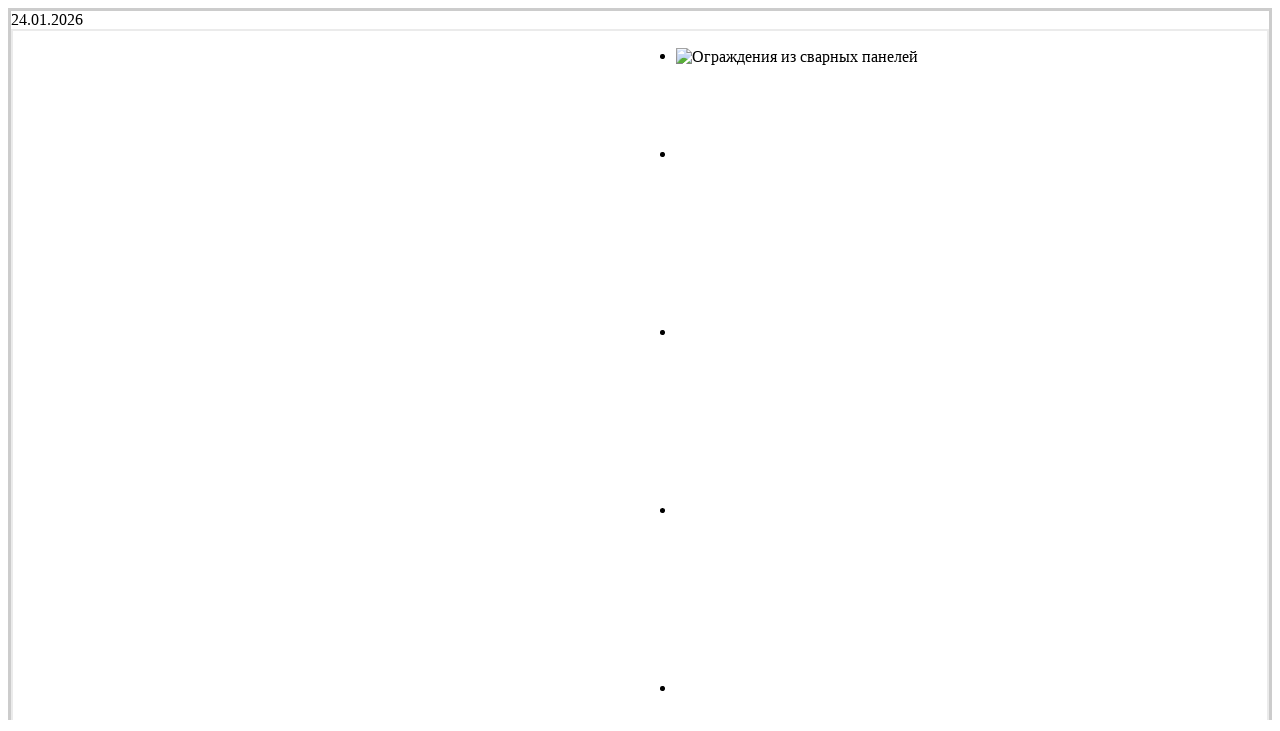

--- FILE ---
content_type: text/html; charset=utf-8
request_url: http://eurozabor.ru/produkcija/ograzhdeniya/modulnye-ograzhdeniya
body_size: 31957
content:
<!DOCTYPE HTML>
<html lang="ru-ru" dir="ltr">

<head><link rel="stylesheet" type="text/css" href="/plugins/editors/jckeditor/typography/typography.php"/>
<meta charset="utf-8" />
  <base href="http://eurozabor.ru/produkcija/ograzhdeniya/modulnye-ograzhdeniya" />
  <meta name="keywords" content="купить модульные ограждения, заборы Grand Line, продажа модульных ограждений по лучшим ценам в Москве" />
  <meta name="author" content="Super User" />
  <meta name="description" content="Модульные ограждения оптимальное решение для коттеджей и загородных домов. Каталог и цены на модульные ограждения. Инструкция по монтажу." />
  <meta name="generator" content="Joomla! - Open Source Content Management" />
  <title>Модульные ограждения - купить по лучшим ценам в Москве - EUROZABOR</title>
  <link href="http://eurozabor.ru/component/search/?Itemid=111&amp;format=opensearch" rel="search" title="Искать EUROZABOR" type="application/opensearchdescription+xml" />
  <link href="/templates/yoo_streamline/favicon.ico" rel="shortcut icon" type="image/vnd.microsoft.icon" />
  <link rel="stylesheet" href="/cache/template/widgetkit-ce222d76-3bd1d569.css" type="text/css" />
  <script src="/cache/template/mootools-core-f4f24acd.js" type="text/javascript"></script>
  <script src="/cache/template/core-ee1108ea.js" type="text/javascript"></script>
  <script src="/cache/template/caption-0e193038.js" type="text/javascript"></script>
  <script src="/cache/template/jquery-077add4b.js" type="text/javascript"></script>
  <script src="/cache/template/widgetkit-c469b40c-814ab161.js" type="text/javascript"></script>
  <script type="text/javascript">
window.addEvent('load', function() {
				new JCaption('img.caption');
			});
  </script>

<link rel="apple-touch-icon-precomposed" href="/templates/yoo_streamline/apple_touch_icon.png" />
<link rel="stylesheet" href="/cache/template/template-8c5c5821.css" />
<script src="/cache/template/template-78bdc75b.js"></script>
<meta name='yandex-verification' content='5c0566c68de0479c' />
</head>

<body id="page" class="page sidebar-a-right sidebar-b-right isblog " data-config='{"twitter":0,"plusone":0}'>
	
	<div id="page-bg">

				
		<div class="wrapper grid-block" style="border: 3px solid #ccc;">
	
			<header id="header">
	
				<div id="toolbar" class="grid-block">
	
				
					                    
                    										<div class="float-right">
					
												<time datetime="2026-01-24">24.01.2026</time>
											
												
					</div>
										
				</div>
	
				
				<div>
					<table width="100%" cellpadding="0" cellspacing="0" border="0" align="center" style="border: 2px solid #ebebeb; background: url('/templates/yoo_streamline/images/!header_gradient.jpg') repeat;">
					<tr>
                    <td width="501px" height="197px">
					
					<a id="logo" href="/"><div style="display: block; width: 501px; height: 197px; margin-right: -2px; background: url('/templates/yoo_streamline/images/_logo.jpg') no-repeat;">
					</div></a>
					<a href="tel:+74955084544" class="phone" style="width:275px; margin: 26px 0 0 -275px; position:absolute; z-index:9999;">
						<span class="middle" style="font-size: 22px; font-weight: bold; color:#1b85c8; text-shadow: 0 0 2px rgba(255, 255, 255, 1), 0 0 3px rgba(0, 0, 0, 1);">+7 (495)</span>
						<span class="big" style="font-size: 27px; font-weight: bold; letter-spacing: 1.5px; padding: 0 0 0 9px; color:#1b85c8; text-shadow: 0 0 2px rgba(255, 255, 255, 1), 0 0 3px rgba(0, 0, 0, 1);">508-45-44</span>
					</a>
					</td>
					
					<td width="500px" height="197px" style="background: url('/templates/yoo_streamline/images/!slideshow_background.jpg') center no-repeat; "><div style="margin-left: 10px; margin-top: 0px;">					<div class="module   deepest">

			
<div id="slideshow-7-6974a4591819a" class="wk-slideshow wk-slideshow-default" data-widgetkit="slideshow" data-options='{"style":"default","autoplay":1,"interval":5000,"width":473,"height":178,"duration":1000,"index":0,"order":"default","navigation":0,"buttons":0,"slices":20,"animated":"kenburns","caption_animation_duration":500}'>
	<div>
		<ul class="slides">

									<li>
				<article class="wk-content clearfix"><img src="/images/slideshow/ograzhdeniya_iz_svarnih_paneley_01.jpg" border="0" alt="Ограждения из сварных панелей" width="473" height="178" style="border: 0; vertical-align: middle;" /></article>
			</li>
												<li>
				<article class="wk-content clearfix"><img src="[data-uri]" data-src="/images/slideshow/modulnie_ograzhdeniya_01.jpg" border="0" alt="Модульные ограждения" width="473" height="178" style="vertical-align: middle;" /></article>
			</li>
												<li>
				<article class="wk-content clearfix"><img src="[data-uri]" data-src="/images/slideshow/avtomaticheskie_otkatnye_vorota_01.jpg" border="0" alt="Автоматические откатные ворота" width="473" height="178" style="vertical-align: middle;" /></article>
			</li>
												<li>
				<article class="wk-content clearfix"><img src="[data-uri]" data-src="/images/slideshow/raspashnye_vorota_i_kalitki_01.jpg" border="0" alt="Распашные ворота и калитки" width="473" height="178" style="vertical-align: middle;" /></article>
			</li>
												<li>
				<article class="wk-content clearfix"><img src="[data-uri]" data-src="/images/slideshow/ograzhdeniya_iz_svarnih_paneley_02.jpg" border="0" alt="Ограждения из сварных панелей" width="473" height="178" style="vertical-align: middle;" /></article>
			</li>
												<li>
				<article class="wk-content clearfix"><img src="[data-uri]" data-src="/images/slideshow/podmurovki_01.jpg" border="0" alt="Подмуровки для ограждений" width="473" height="178" style="vertical-align: middle;" /></article>
			</li>
												<li>
				<article class="wk-content clearfix"><img src="[data-uri]" data-src="/images/slideshow/trotuarnaya_plitka_01.jpg" border="0" alt="Тротуарная плитка" width="473" height="178" style="border: 0; vertical-align: middle;" /></article>
			</li>
												<li>
				<article class="wk-content clearfix"><img src="[data-uri]" data-src="/images/slideshow/oblicovochnaya_plitka.jpg" border="0" alt="Тротуарная плитка" width="473" height="178" style="border: 0; vertical-align: middle;" /></article>
			</li>
												<li>
				<article class="wk-content clearfix"><img src="[data-uri]" data-src="/images/slideshow/modulnie_ograzhdeniya_02.jpg" border="0" alt="Модульные ограждения" width="473" height="178" style="vertical-align: middle;" /></article>
			</li>
												<li>
				<article class="wk-content clearfix"><img src="[data-uri]" data-src="/images/slideshow/shlagbaumy_i_avtomatika_01.jpg" border="0" alt="Шлагбаумы и автоматика для ворот" width="473" height="178" style="vertical-align: bottom;" /></article>
			</li>
												<li>
				<article class="wk-content clearfix"><img src="[data-uri]" data-src="/images/slideshow/avtomaticheskie_otkatnye_vorota_02.jpg" border="0" alt="Автоматические откатные ворота" width="473" height="178" style="vertical-align: middle;" /></article>
			</li>
												<li>
				<article class="wk-content clearfix"><img src="[data-uri]" data-src="/images/slideshow/podmurovki_02.jpg" border="0" alt="Подмуровки для ограждений" width="473" height="178" style="vertical-align: middle;" /></article>
			</li>
												<li>
				<article class="wk-content clearfix"><img src="[data-uri]" data-src="/images/slideshow/raspashnye_vorota_i_kalitki_02.jpg" border="0" alt="Распашные ворота и калитки" width="473" height="178" style="vertical-align: middle;" /></article>
			</li>
												<li>
				<article class="wk-content clearfix"><img src="[data-uri]" data-src="/images/slideshow/shlagbaumy_i_avtomatika_02.jpg" border="0" alt="Шлагбаумы и автоматика для ворот" width="473" height="178" style="vertical-align: bottom; border: 0;" /></article>
			</li>
												<li>
				<article class="wk-content clearfix"><img src="[data-uri]" data-src="/images/slideshow/trotuarnaya_plitka.jpg" border="0" alt="Тротуарная плитка" width="473" height="178" style="border: 0; vertical-align: middle;" /></article>
			</li>
								</ul>
				<div class="caption"></div><ul class="captions"><li>Ограждения из сварных панелей</li><li>Модульные ограждения</li><li>Автоматические откатные ворота</li><li>Распашные ворота и калитки</li><li>Ограждения из сварных панелей</li><li>Подмуровки для ограждений</li><li>Тротуарная плитка</li><li>Облицовочная (фасадная) плитка</li><li>Модульные ограждения</li><li>Шлагбаумы и автоматика для ворот</li><li>Автоматические откатные ворота</li><li>Подмуровки для ограждений</li><li>Распашные ворота и калитки</li><li>Шлагбаумы и автоматика для ворот</li><li>Тротуарная плитка</li></ul>
	</div>
	</div>		
</div>					</div></td></tr></table>
					</div>
				
	
				<div id="menubar" class="grid-block">
					
										<nav id="menu"><ul class="menu menu-dropline"><li data-id="103" class="level1 item103 parent"><a href="/about" class="level1 parent"><span>О компании</span></a><ul class="level2"><li data-id="120" class="level2 item120"><a href="/about/nashi-klienty-i-partnery" class="level2"><span>Наши клиенты и партнёры</span></a></li></ul></li><li data-id="104" data-menu-active="1" class="level1 item104 parent active"><a href="/produkcija" class="level1 parent active"><span>Продукция</span></a><ul class="level2"><li data-id="138" data-menu-active="1" class="level2 item138 parent active"><a href="/produkcija/ograzhdeniya" class="level2 parent active"><span>Каталог ограждений</span></a><div class="dropdown columns1"><div class="dropdown-bg"><div><div class="width100 column"><ul class="level3"><li data-id="116" class="level3 item116"><a href="/" class="level3"><span>Ограждения из сварных панелей</span></a></li><li data-id="111" data-menu-active="2" class="level3 item111 active current"><a href="/produkcija/ograzhdeniya/modulnye-ograzhdeniya" class="level3 active current"><span>Модульные ограждения</span></a></li><li data-id="141" class="level3 item141"><a href="/produkcija/ograzhdeniya/setka-svarnaya" class="level3"><span>Сетка сварная</span></a></li><li data-id="142" class="level3 item142"><a href="/produkcija/ograzhdeniya/zabor-iz-profnastila" class="level3"><span>Забор из профнастила</span></a></li><li data-id="143" class="level3 item143"><a href="/produkcija/ograzhdeniya/svarnye-zabory" class="level3"><span>Сварные заборы</span></a></li><li data-id="144" class="level3 item144"><a href="/produkcija/ograzhdeniya/metallicheskiy-shtaketnik" class="level3"><span>Металлический штакетник</span></a></li><li data-id="145" class="level3 item145"><a href="/produkcija/ograzhdeniya/peshehodnye-ograzhdeniya" class="level3"><span>Пешеходные ограждения</span></a></li></ul></div></div></div></div></li><li data-id="109" class="level2 item109 parent"><a href="/produkcija/vorota-i-kalitki" class="level2 parent"><span>Ворота и калитки</span></a><div class="dropdown columns1"><div class="dropdown-bg"><div><div class="width100 column"><ul class="level3"><li data-id="125" class="level3 item125"><a href="/produkcija/vorota-i-kalitki/vorota-raspashnye" class="level3"><span>Ворота распашные</span></a></li><li data-id="126" class="level3 item126"><a href="/produkcija/vorota-i-kalitki/vorota-otkatnye" class="level3"><span>Ворота откатные</span></a></li><li data-id="127" class="level3 item127"><a href="/produkcija/vorota-i-kalitki/kalitki" class="level3"><span>Калитки</span></a></li></ul></div></div></div></div></li><li data-id="132" class="level2 item132 parent"><a href="/produkcija/perenosnye-zabory" class="level2 parent"><span>Переносные заборы</span></a><div class="dropdown columns1"><div class="dropdown-bg"><div><div class="width100 column"><ul class="level3"><li data-id="133" class="level3 item133"><a href="/produkcija/perenosnye-zabory/vremennye-ograzhdeniya" class="level3"><span>Временные ограждения</span></a></li><li data-id="134" class="level3 item134"><a href="/produkcija/perenosnye-zabory/stolbiki-vremennye" class="level3"><span>Столбики временные</span></a></li><li data-id="135" class="level3 item135"><a href="/produkcija/perenosnye-zabory/arenda-ograzhdeniy" class="level3"><span>Аренда ограждений</span></a></li></ul></div></div></div></div></li><li data-id="139" class="level2 item139"><a href="/produkcija/volery-dlya-sobak" class="level2"><span>Вольеры для собак</span></a></li><li data-id="113" class="level2 item113"><a href="/produkcija/betonnye-osnovaniya-podmurovki" class="level2"><span>Бетонные основания</span></a></li><li data-id="128" class="level2 item128 parent"><a href="/produkcija/ograzhdeniya-dlya-parkovki" class="level2 parent"><span>Ограждения для парковки</span></a><div class="dropdown columns1"><div class="dropdown-bg"><div><div class="width100 column"><ul class="level3"><li data-id="129" class="level3 item129"><a href="/produkcija/ograzhdeniya-dlya-parkovki/mehanicheskie-shlagbaumy" class="level3"><span>Механические шлагбаумы</span></a></li><li data-id="130" class="level3 item130"><a href="/produkcija/ograzhdeniya-dlya-parkovki/stolbiki-dlya-parkovki" class="level3"><span>Столбики для парковки</span></a></li><li data-id="131" class="level3 item131"><a href="/produkcija/ograzhdeniya-dlya-parkovki/kolesootboyniki" class="level3"><span>Колесоотбойники</span></a></li></ul></div></div></div></div></li></ul></li><li data-id="105" class="level1 item105"><a href="/montazh-ograzhdeniy" class="level1"><span>Монтаж</span></a></li><li data-id="106" class="level1 item106"><a href="/galereja-rabot" class="level1"><span>Галерея работ</span></a></li><li data-id="107" class="level1 item107"><a href="/kontakty" class="level1"><span>Контакты</span></a></li></ul></nav>
						
										<div id="search">
<form id="searchbox" action="/produkcija/ograzhdeniya/modulnye-ograzhdeniya" method="post" role="search">
	<input type="text" value="" name="searchword" placeholder="search..." />
	<button type="reset" value="Reset"></button>
	<input type="hidden" name="task"   value="search" />
	<input type="hidden" name="option" value="com_search" />
	<input type="hidden" name="Itemid" value="111" />	
</form>

<script src="/templates/yoo_streamline/warp/js/search.js"></script>
<script>
jQuery(function($) {
	$('#searchbox input[name=searchword]').search({'url': '/component/search/?tmpl=raw&amp;type=json&amp;ordering=&amp;searchphrase=all', 'param': 'searchword', 'msgResultsHeader': 'Search Results', 'msgMoreResults': 'More Results', 'msgNoResults': 'No results found'}).placeholder();
});
</script></div>
										
				</div>
			
							
			</header>
	
						
						
						<div id="main"><div><div class="grid-block">
			
				<div id="maininner" class="grid-box">
				
						
						
										<section id="content" class="grid-block">
<div id="system-message-container">
</div>
 
<div id="system">

	
	<article class="item">

				<header>
		
										
										
						
			<h1 class="title">
										МОДУЛЬНЫЕ ОГРАЖДЕНИЯ							</h1>

			
		</header>
			
		
		<div class="content clearfix">
		
	
<div class="wk-gallery wk-gallery-wall clearfix round margin ">

		
			
					<a class="" href="/images/modulnye/modulnye_ograzhdeniya_eurozabor_01.jpg" data-lightbox="group:10-6974a459029de" title="Модульные ограждения - фото 1" data-spotlight="on"><img src="/cache/widgetkit/gallery/10/modulnye_ograzhdeniya_eurozabor_01-83845937ec.jpg" width="187" height="auto" alt="modulnye_ograzhdeniya_eurozabor_01" /></a>
				
		
			
					<a class="" href="/images/modulnye/modulnye_ograzhdeniya_eurozabor_02.jpg" data-lightbox="group:10-6974a459029de" title="Модульные ограждения - фото 2" data-spotlight="on"><img src="/cache/widgetkit/gallery/10/modulnye_ograzhdeniya_eurozabor_02-ef3031afbd.jpg" width="187" height="auto" alt="modulnye_ograzhdeniya_eurozabor_02" /></a>
				
		
			
					<a class="" href="/images/modulnye/modulnye_ograzhdeniya_eurozabor_03.jpg" data-lightbox="group:10-6974a459029de" title="Модульные ограждения - фото 3" data-spotlight="on"><img src="/cache/widgetkit/gallery/10/modulnye_ograzhdeniya_eurozabor_03-6ff05d4d6b.jpg" width="187" height="auto" alt="modulnye_ograzhdeniya_eurozabor_03" /></a>
				
		
			
					<a class="" href="/images/modulnye/modulnye_ograzhdeniya_eurozabor_06.jpg" data-lightbox="group:10-6974a459029de" title="Модульные ограждения - фото 4" data-spotlight="on"><img src="/cache/widgetkit/gallery/10/modulnye_ograzhdeniya_eurozabor_06-a244608d71.jpg" width="187" height="auto" alt="modulnye_ograzhdeniya_eurozabor_06" /></a>
				
		
			
					<a class="" href="/images/modulnye/modulnye_ograzhdeniya_eurozabor_07.jpg" data-lightbox="group:10-6974a459029de" title="Модульные ограждения - фото 5" data-spotlight="on"><img src="/cache/widgetkit/gallery/10/modulnye_ograzhdeniya_eurozabor_07-161df8205f.jpg" width="187" height="auto" alt="modulnye_ograzhdeniya_eurozabor_07" /></a>
				
	
</div>


<p style="text-align: justify; font-size: 14px;">
	Модульные ограждения - это заборы из профилированного листа, отвечающие различным потребностям покупателей, от премиум до эконом класса. Все профили выполнены из холоднокатаной горячеоцинкованной стали, что позволяет эксплуатировать забор до 50 лет.</p>
<p style="font-size: 14px">
	Забор из металла отвечает всем требованиям к функциям забора: он долговечен, надежен, эстетичен, прост в обслуживании и монтаже. Такой забор скроет полностью территорию Вашего дома от посторонних глаз и послужит украшением дома.</p>
<p style="font-size: 14px; text-align: justify">
	<strong>Модульные ограждения идеально подходят для коттеджей, загородных домов и для любых закрытых территорий.</strong></p>
<h2>
	Преимущества модульных ограждений:</h2>
<ol style="font-size: 14px">
	<li>
		Удобный монтаж.</li>
	<li>
		Не требует обслуживания.</li>
	<li>
		Более 30 вариантов ограждений.</li>
	<li>
		Эстетичный внешний вид с обеих сторон.</li>
	<li>
		Защищено цинком. Цинкование по DIN 1548 (ГОСТ 3282).</li>
	<li>
		Фирменная гарантия производителя на полимерное покрытие &ndash; 10 лет.</li>
	<li>
		Столб увеличенной прочности - технология профилировки с замком &quot;seam lock&quot;.</li>
	<li>
		Контроль качества на всех этапах производства. Полный цикл производства всех элементов.</li>
	<li>
		Ворота и калитки для модульных ограждений комплектуются замками LOCINOX и фурнитурой из нерж. стали.<br />
		&nbsp;</li>
</ol>
<div style="width: 100%; border-top: 2px dashed #aaa; margin-top: 0px; padding-top:0px;">
	<h2>
		<img alt="Модульное ограждение &quot;ЭКОНОМ&quot;" src="/images/products/econom.jpg" style="width: 196px; height: 179px; float: left; margin-right: 20px;" /> ЭКОНОМ</h2>
	<p>
		- Подсистема &ldquo;Эконом&rdquo; допускает монтаж любых стеновых профилей;<br />
		- Столб, труба, Х-кронштейн выполнены из холоднокатаной и горячеоцинкованной стали, что существенно увеличивает срок службы ограждения;<br />
		- Х-кронштейн позволяет монтировать ограждение без применения сварочного оборудования;<br />
		- Возможен монтаж ограждения под углом 90&deg; и более градусов;<br />
		- Столб с установленной заглушкой ПВХ.<br />
		<br />
		&nbsp;</p>
</div>
<div style="width: 100%; border-top: 2px dashed #aaa; margin-top: 0px; padding-top:0px;">
	<h2>
		<img alt="Модульное ограждение &quot;СТАНДАРТ&quot;" src="/images/products/standart.jpg" style="width: 196px; float: left; height: 184px; margin-right: 20px;" /> СТАНДАРТ</h2>
	<p>
		- Столб (с установленной заглушкой ПВХ), труба, кронштейн выполнены из холоднокатаной и горячеоцинкованной стали с декоративным покрытием;<br />
		- Направляющие для панелей служат одновременно и несущими профилями, и декоративной планкой;<br />
		- Ограждение можно выполнить в цвете с двух сторон, для этого нужно использовать столбы с полимерным покрытием в цвет панелей;<br />
		- Для монтажа ограждения используется саморез 5,5*19 мм, окрашенный в цвет Т-кронштейна;<br />
		- Возможно использовать ограждения в двух вариантах высоты: 2 м и 1,65 м.<br />
		&nbsp;</p>
</div>
<div style="width: 100%; border-top: 2px dashed #aaa; margin-top: 20px; padding-top:0px;">
	<h2>
		<img alt="Модульное ограждение &quot;ПРЕМИУМ&quot;" src="/images/products/premium.jpg" style="float: left; height: 184px; width: 192px; margin-right: 20px;" /> ПРЕМИУМ</h2>
	<p>
		- Ограждение симметрично с 2-х сторон: по цвету и по виду;<br />
		- Направляющие для панелей служат так же декоративной планкой, которая помогает закрыть срезы панели;<br />
		- Возможны две высоты ограждения: 1,65 м и 2 м;<br />
		- Цвета ограждения по RAL: 6005 (зеленый мох), 8017 (шоколад), 3005 (красное вино);<br />
		- Для монтажа ограждения используется саморез 5,5*19 мм, окрашенный в цвет ограждения;<br />
		- Угол ограждения выполняется с помощью столба 62*55*2500 мм.<br />
		<br />
		&nbsp;</p>
	<div style="width: 100%; border-top: 2px dashed #aaa; margin-top: 20px; padding-top:0px;">
		<h2>
			<img alt="Модульное ограждение &quot;ПРЕМИУМ ПЛЮС&quot;" src="/images/products/premium_plus.jpg" style="float: left; width: 193px; height: 183px;  margin-right: 20px;" /> ПРЕМИУМ ПЛЮС</h2>
		<p>
			- Ограждение симметрично с двух сторон: по виду и цвету;<br />
			- Простота монтажа и возможность самостоятельной установки;<br />
			- Декоративное полотно служит украшением, цвет полотна RAL 1014;<br />
			- Цвета ограждения по RAL: 6005 (зеленый мох), 8017 (шоколад), 3005 (красное вино);<br />
			- Для монтажа ограждения используется саморез 5,5*19 мм, окрашенный в цвет ограждения.<br />
			<br />
			<br />
			&nbsp;</p>
	</div>
</div>
<div style="width: 100%; border-top: 2px dashed #aaa; margin-top: 30px;">
	<h2>
		Ворота и калитки для модульных ограждений</h2>
	<p>
		<img alt="Ворота и калитки для модульных ограждений" src="/images/products/vorota_i_kalitki.jpg" style="width: 306px; height: 111px; float: left; margin-right: 20px;" /></p>
	Ограждения Стандарт, Премиум, Премиум Плюс комплектуются стандартными калитками и воротами.<br />
	Калитки и ворота укомплектованы петлями, замками, ручками.<br />
	В комплект каждой калитки и ворот входят два столба.<br />
	Цвета по RAL: 6005 (зеленый мох), 8017 (шоколад), 3005 (красное вино).<br />
	Заполнение панелью Премиум.<br />
	Калитки и ворота окрашены с обеих сторон.<br />
	<p>
		<strong><span style="font-size:14px;">Размеры ворот и калиток для модульных ограждений</span></strong></p>
	<p>
		<u><strong>Калитка</strong></u><br />
		Ширина: 1м<br />
		Высота: 1,65м или 2м<br />
		Угол открывания: 180&deg;,<br />
		открывание внутрь периметра (петли внутрь)<br />
		открывание наружу периметра (петли наружу), левая<br />
		<br />
		<u><strong>Ворота</strong></u><br />
		Ширина: 3,6м<br />
		Высота:&nbsp;1,65м или 2м<br />
		Угол открывания: 180&deg;,<br />
		открывание внутрь периметра (петли внутрь)<br />
		открывание наружу периметра (петли наружу)</p>
</div>
<div style="width: 100%; border-top: 2px dashed #aaa; margin-top: 30px;">
	<h2>
		Инструкция по монтажу модульных ограждений</h2>
	<p class="download-DOC">
		<a href="/files/Montazh_modulnogo_zabora.pdf">Скачать инструкцию по монтажу в формате PDF</a></p>
</div>
		</div>

		
			
	</article>

</div></section>
						
						
				</div>
				<!-- maininner end -->
				
								
					
			</div></div></div>
						<!-- main end -->
	
						
						
						<footer id="footer" class="grid-block">
	
								<a id="totop-scroller" href="#page"></a>
					
				<div class="module   deepest">

			
<div style="font-size:12px; line-height: 1.4; color: #fff; width: 100%; text-align: center;">
	Комплексные системы ограждений территорий и объектов с антикоррозийным покрытием.<br />
	Мы гарантируем Вам реальные кратчайшие сроки поставки ограждений.<br />
	<br />
	<div style="margin-left:79px; font-size: 14px; line-height: 30px; width: 800px; height: 30px; border: 1px dashed white;">
		ООО &ldquo;ЕвроЗаборы&rdquo; 125363 Россия, Москва, ул. Героев-Панфиловцев, д. 10 Тел. +7 (495) 508-45-44</div>
</div>

		
</div>	
			</footer>
							
		</div>
		
				
	</div><br>
<div style="margin:-90000px 0 0 0; width:100px; position:absolute;">	
<!-- Yandex.Metrika informer -->
<a href="https://metrika.yandex.ru/stat/?id=37437205&amp;from=informer"
target="_blank" rel="nofollow"><img src="https://informer.yandex.ru/informer/37437205/3_1_FFFFFFFF_EFEFEFFF_0_pageviews"
style="width:88px; height:31px; border:0;" alt="Яндекс.Метрика" title="Яндекс.Метрика: данные за сегодня (просмотры, визиты и уникальные посетители)" onclick="try{Ya.Metrika.informer({i:this,id:37437205,lang:'ru'});return false}catch(e){}" /></a>
<!-- /Yandex.Metrika informer -->
</div><br>

<!-- Yandex.Metrika counter -->
<script type="text/javascript">
    (function (d, w, c) {
        (w[c] = w[c] || []).push(function() {
            try {
                w.yaCounter37437205 = new Ya.Metrika({
                    id:37437205,
                    clickmap:true,
                    trackLinks:true,
                    accurateTrackBounce:true,
                    webvisor:true,
                    trackHash:true
                });
            } catch(e) { }
        });

        var n = d.getElementsByTagName("script")[0],
            s = d.createElement("script"),
            f = function () { n.parentNode.insertBefore(s, n); };
        s.type = "text/javascript";
        s.async = true;
        s.src = "https://mc.yandex.ru/metrika/watch.js";

        if (w.opera == "[object Opera]") {
            d.addEventListener("DOMContentLoaded", f, false);
        } else { f(); }
    })(document, window, "yandex_metrika_callbacks");
</script>
<noscript><div><img src="https://mc.yandex.ru/watch/37437205" style="position:absolute; left:-9999px;" alt="" /></div></noscript>
<!-- /Yandex.Metrika counter -->
	
</body>
</html>